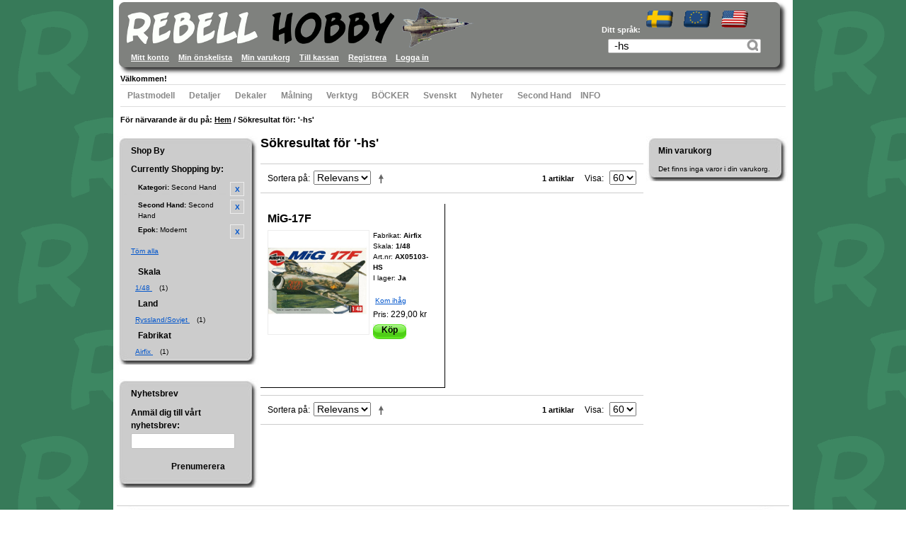

--- FILE ---
content_type: text/html; charset=UTF-8
request_url: https://www.rebell.com/catalogsearch/result/index/?___from_store=eu&___store=default&cat=115&dir=asc&epok=379&order=relevance&q=-hs&second_hand=384
body_size: 11036
content:

<!DOCTYPE html>

<!--[if lt IE 7 ]> <html lang="sv" id="top" class="no-js ie6"> <![endif]-->
<!--[if IE 7 ]>    <html lang="sv" id="top" class="no-js ie7"> <![endif]-->
<!--[if IE 8 ]>    <html lang="sv" id="top" class="no-js ie8"> <![endif]-->
<!--[if IE 9 ]>    <html lang="sv" id="top" class="no-js ie9"> <![endif]-->
<!--[if (gt IE 9)|!(IE)]><!--> <html lang="sv" id="top" class="no-js"> <!--<![endif]-->

<head>
<meta http-equiv="Content-Type" content="text/html; charset=utf-8" />
<title>Sökresultat för: '-hs'</title>
<meta name="description" content="Specialbutik inom plastmodeller och tillbehör från Luftwaffe, USAF, RAF, Flygvapnet, WWI, WWII och modernt. Egen tillverkning, stort sortiment av flygmodeller och andra plastmodeller." />
<meta name="keywords" content="plastmodeller, RAF, Luftwaffe, USAF, Flygvapnet, Draken, Viggen, resin, fotoets" />
<meta name="robots" content="INDEX,FOLLOW" />
<link rel="icon" href="https://cdn.rebell.com/media/favicon/default/favicon.ico" type="image/x-icon" />
<link rel="shortcut icon" href="https://cdn.rebell.com/media/favicon/default/favicon.ico" type="image/x-icon" />
<!--[if lt IE 7]>
<script type="text/javascript">
//<![CDATA[
    var BLANK_URL = 'https://www.rebell.com/js/blank.html';
    var BLANK_IMG = 'https://www.rebell.com/js/spacer.gif';
//]]>
</script>
<![endif]-->
<script type="text/javascript" src="https://www.rebell.com/js/prototype/prototype.js"></script>
<script type="text/javascript" src="https://www.rebell.com/js/lib/jquery/jquery-1.10.2.min.js"></script>
<script type="text/javascript" src="https://www.rebell.com/js/lib/jquery/noconflict.js"></script>
<script type="text/javascript" src="https://www.rebell.com/js/lib/ccard.js"></script>
<script type="text/javascript" src="https://www.rebell.com/js/prototype/validation.js"></script>
<script type="text/javascript" src="https://www.rebell.com/js/scriptaculous/builder.js"></script>
<script type="text/javascript" src="https://www.rebell.com/js/scriptaculous/effects.js"></script>
<script type="text/javascript" src="https://www.rebell.com/js/scriptaculous/dragdrop.js"></script>
<script type="text/javascript" src="https://www.rebell.com/js/scriptaculous/controls.js"></script>
<script type="text/javascript" src="https://www.rebell.com/js/scriptaculous/slider.js"></script>
<script type="text/javascript" src="https://www.rebell.com/js/varien/js.js"></script>
<script type="text/javascript" src="https://www.rebell.com/js/varien/form.js"></script>
<script type="text/javascript" src="https://www.rebell.com/js/mage/translate.js"></script>
<script type="text/javascript" src="https://www.rebell.com/js/mage/cookies.js"></script>
<script type="text/javascript" src="https://www.rebell.com/skin/frontend/rebell/default/js/lib/modernizr.custom.min.js"></script>
<script type="text/javascript" src="https://www.rebell.com/skin/frontend/rebell/default/js/lib/selectivizr.js"></script>
<script type="text/javascript" src="https://www.rebell.com/skin/frontend/rebell/default/js/lib/matchMedia.js"></script>
<script type="text/javascript" src="https://www.rebell.com/skin/frontend/rebell/default/js/lib/matchMedia.addListener.js"></script>
<script type="text/javascript" src="https://www.rebell.com/skin/frontend/rebell/default/js/lib/enquire.js"></script>
<script type="text/javascript" src="https://www.rebell.com/skin/frontend/rebell/default/js/app.js"></script>
<script type="text/javascript" src="https://www.rebell.com/skin/frontend/rebell/default/js/lib/jquery.cycle2.min.js"></script>
<script type="text/javascript" src="https://www.rebell.com/skin/frontend/rebell/default/js/lib/jquery.cycle2.swipe.min.js"></script>
<script type="text/javascript" src="https://www.rebell.com/skin/frontend/rebell/default/js/slideshow.js"></script>
<script type="text/javascript" src="https://www.rebell.com/skin/frontend/rebell/default/js/lib/imagesloaded.js"></script>
<script type="text/javascript" src="https://www.rebell.com/skin/frontend/rebell/default/js/minicart.js"></script>
<script type="text/javascript" src="https://www.rebell.com/skin/frontend/rebell/default/js/configurableswatches/product-media.js"></script>
<script type="text/javascript" src="https://www.rebell.com/skin/frontend/rebell/default/js/configurableswatches/swatches-list.js"></script>
<link rel="stylesheet" href="//fonts.googleapis.com/css?family=Raleway:300,400,500,700,600" />
<!--[if  (lte IE 8) & (!IEMobile)]>
<link rel="stylesheet" type="text/css" href="https://www.rebell.com/skin/frontend/rebell/default/css/styles-ie8.css" media="all" />
<link rel="stylesheet" type="text/css" href="https://www.rebell.com/skin/frontend/rebell/default/css/madisonisland-ie8.css" media="all" />
<![endif]-->
<!--[if (gte IE 9) | (IEMobile)]><!-->
<link rel="stylesheet" type="text/css" href="https://www.rebell.com/skin/frontend/rebell/default/css/styles.css" media="all" />
<link rel="stylesheet" type="text/css" href="https://www.rebell.com/skin/frontend/rebell/default/css/madisonisland.css" media="all" />
<!--<![endif]-->

<script type="text/javascript">
//<![CDATA[
Mage.Cookies.path     = '/';
Mage.Cookies.domain   = '.www.rebell.com';
//]]>
</script>
<meta name="viewport" content="initial-scale=1.0, width=device-width" />

<script type="text/javascript">
//<![CDATA[
optionalZipCountries = [];
//]]>
</script>
<script type="text/javascript">//<![CDATA[
        var Translator = new Translate({"Please select an option.":"V\u00e4nligen v\u00e4lj ett alternativ.","This is a required field.":"Detta \u00e4r ett obligatoriskt f\u00e4lt.","Please enter a valid number in this field.":"V\u00e4nligen ange ett giltigt nummer i detta f\u00e4lt.","Please use letters only (a-z or A-Z) in this field.":"V\u00e4nligen anv\u00e4nd endast bokst\u00e4ver (a-\u00f6 eller A-\u00d6) i detta f\u00e4lt.","Please use only letters (a-z), numbers (0-9) or underscore(_) in this field, first character should be a letter.":"V\u00e4nligen anv\u00e4nd endast bokst\u00e4ver (a-z), siffror (0-9) eller understreck i detta f\u00e4lt. F\u00f6rsta tecknet b\u00f6r vara en bokstav.","Please enter a valid phone number. For example (123) 456-7890 or 123-456-7890.":"V\u00e4nligen ange ett giltigt telefonnummer, exempelvis 08-123 456.","Please enter a valid date.":"V\u00e4nligen ange ett giltigt datum.","Please enter a valid email address. For example johndoe@domain.com.":"V\u00e4nligen ange en giltig e-postadress, exempelvis namn@example.com.","Please make sure your passwords match.":"V\u00e4nligen se till att dina l\u00f6senord \u00f6verensst\u00e4mmer.","Please enter a valid URL. For example http:\/\/www.example.com or www.example.com":"V\u00e4nligen ange en giltig URL, exempelvis http:\/\/www.example.com eller www.example.com","Please enter a valid social security number. For example 123-45-6789.":"V\u00e4nligen ange ett giltigt personnummer, exempelvis 010101-0106.","Please enter a valid zip code. For example 90602 or 90602-1234.":"V\u00e4nligen ange ett giltigt postnummer, exempelvis 111 52 eller 231 78.","Please enter a valid zip code.":"V\u00e4nligen ange ett giltigt postnummer.","Please use this date format: dd\/mm\/yyyy. For example 17\/03\/2006 for the 17th of March, 2006.":"V\u00e4nligen ange datum enligt formatet: dd\/mm\/\u00e5\u00e5\u00e5\u00e5. Exempelvis 17\/03\/2006 f\u00f6r den 17:e mars, 2006.","Please enter a valid $ amount. For example $100.00.":"V\u00e4nligen ange ett giltigt belopp. Exempelvis 100.","Please select one of the above options.":"V\u00e4nligen v\u00e4lj ett av alternativen ovan.","Please select one of the options.":"V\u00e4nligen v\u00e4lj ett av alternativen.","Please select State\/Province.":"V\u00e4nligen v\u00e4lj region.","Please enter a number greater than 0 in this field.":"V\u00e4nligen ange ett tal som \u00e4r st\u00f6rre \u00e4n 0 i detta f\u00e4lt.","Please enter a valid credit card number.":"V\u00e4nligen ange ett giltigt bankkortsnummer.","Please wait, loading...":"V\u00e4nligen v\u00e4nta, laddar...","Complete":"Slutf\u00f6rd","Add Products":"L\u00e4gg till produkter","Please choose to register or to checkout as a guest":"V\u00e4nligen registrera dig som kund eller checka ut som g\u00e4st","Please specify shipping method.":"V\u00e4nligen ange frakts\u00e4tt.","Please specify payment method.":"V\u00e4nligen ange betalningss\u00e4tt.","Add to Cart":"L\u00e4gg i varukorgen","In Stock":"I lager","Out of Stock":"Slut i lager"});
        //]]></script></head>
<body class=" catalogsearch-result-index">
<div class="wrapper">
        <noscript>
        <div class="global-site-notice noscript">
            <div class="notice-inner">
                <p>
                    <strong>JavaScript seems to be disabled in your browser.</strong><br />
                    You must have JavaScript enabled in your browser to utilize the functionality of this website.                </p>
            </div>
        </div>
    </noscript>
    <div class="page">
        


<header id="header" class="page-header">
    <div class="page-header-container">
        <a class="logo" href="http://www.rebell.com/">
            <img src="https://www.rebell.com/skin/frontend/rebell/default/images/logo.gif" alt="Rebell Hobby" class="large" />
            <img src="https://www.rebell.com/skin/frontend/rebell/default/images/logo.gif" alt="Rebell Hobby" class="small" />
        </a>

                  <div class="header-addons">    
	         <div class="header-language-background">
	   			 <div class="header-language-container">
	       			 <div class="store-language-container">
	          			  <div class="form-language-flags">
    <ul>
   <li> <span class="switch-text">Ditt språk:</span></li>

        
    	<li><a href="https://www.rebell.com/catalogsearch/result/index/?___from_store=default&amp;___store=default&amp;cat=115&amp;dir=asc&amp;epok=379&amp;order=relevance&amp;q=-hs&amp;second_hand=384" ><img src="https://www.rebell.com/skin/frontend/rebell/default/images/flags/flag_default.gif" alt="Svenska" /> </a></li>
               
    	<li><a href="https://www.rebell.com/catalogsearch/result/index/?___store=eu&amp;___from_store=default&amp;cat=115&amp;dir=asc&amp;epok=379&amp;order=relevance&amp;q=-hs&amp;second_hand=384" ><img src="https://www.rebell.com/skin/frontend/rebell/default/images/flags/flag_eu.gif" alt="EU" /> </a></li>
               
    	<li><a href="https://www.rebell.com/catalogsearch/result/index/?___store=international&amp;___from_store=default&amp;cat=115&amp;dir=asc&amp;epok=379&amp;order=relevance&amp;q=-hs&amp;second_hand=384" ><img src="https://www.rebell.com/skin/frontend/rebell/default/images/flags/flag_international.gif" alt="International" /> </a></li>
              </ul>
</div>
	       			 </div>
	
	     	    <!--   -->
	
	   			 </div>
	   		  <div id="top-account">
	            <div class="links">

  	<ul>
      
                                    <li class="first" ><a href="https://www.rebell.com/customer/account/" title="Mitt konto" >Mitt konto</a></li>
                                                <li ><a href="https://www.rebell.com/wishlist/" title="Min önskelista" >Min önskelista</a></li>
                                                <li ><a href="http://www.rebell.com/checkout/cart/" title="Min varukorg" class="top-link-cart">Min varukorg</a></li>
                                                <li ><a href="https://www.rebell.com/checkout/" title="Till kassan" class="top-link-checkout">Till kassan</a></li>
                                                <li ><a href="https://www.rebell.com/customer/account/create/" title="Registrera" >Registrera</a></li>
                                                <li class=" last" ><a href="https://www.rebell.com/customer/account/login/" title="Logga in" >Logga in</a></li>
                        </ul>
</div>
	        </div>	 
	   			 
			</div>
	          
	        

	              
	       
		            	       		 <span class="welcome-msg">Välkommen! </span>
	
	        <!-- Skip Links -->
	
	        <div class="skip-links">

	        
	            <a href="#header-nav" class="skip-link skip-nav">
	                <span class="icon"></span>
	                <span class="label">Menu</span>
	            </a>
	
	            <a href="#header-search" class="skip-link skip-search">
	                <span class="icon"></span>
	                <span class="label">Sök</span>
	            </a>
	                    	            <div class="account-cart-wrapper">
	            		               <!-- Account -->
		                <a href="https://www.rebell.com/customer/account/" data-target-element="#header-account" class="skip-link skip-account">
	                    <span class="icon"></span>
	                    <span class="label">Konto</span>
	                </a>
	                
	         	 <a href="#header-language" class="skip-link skip-language">
	        		<span class="icon"></span>
	                <span class="label">Språk</span>
	        	</a>
	        <div id="header-account" class="skip-content">
	        
	        
	            <div class="links">

  	<ul>
      
                                    <li class="first" ><a href="https://www.rebell.com/customer/account/" title="Mitt konto" >Mitt konto</a></li>
                                                <li ><a href="https://www.rebell.com/wishlist/" title="Min önskelista" >Min önskelista</a></li>
                                                <li ><a href="http://www.rebell.com/checkout/cart/" title="Min varukorg" class="top-link-cart">Min varukorg</a></li>
                                                <li ><a href="https://www.rebell.com/checkout/" title="Till kassan" class="top-link-checkout">Till kassan</a></li>
                                                <li ><a href="https://www.rebell.com/customer/account/create/" title="Registrera" >Registrera</a></li>
                                                <li class=" last" ><a href="https://www.rebell.com/customer/account/login/" title="Logga in" >Logga in</a></li>
                        </ul>
</div>
	        </div>

	
	                <!-- Cart -->
	
	                <div class="header-minicart">
	                    

<a href="http://www.rebell.com/checkout/cart/" data-target-element="#header-cart" class="skip-link skip-cart  no-count">
    <span class="icon"></span>
    <span class="label">Varukorg</span>
    <span class="count">0</span>
</a>

<div id="header-cart" class="block block-cart skip-content">
    
<div id="minicart-error-message" class="minicart-message"></div>
<div id="minicart-success-message" class="minicart-message"></div>

<div class="minicart-wrapper">

    <p class="block-subtitle">
        Nyligen tillagda varor        <a class="close skip-link-close" href="#" title="Stäng">&times;</a>
    </p>

                    <p class="empty">Det finns inga varor i din varukorg.</p>

    </div>
</div>
	                </div>
	            </div>
	
	        </div>
	        
	        	        <!-- Search -->
	
	        <div id="header-search" class="skip-content">
	            
<form id="search_mini_form" action="https://www.rebell.com/catalogsearch/result/" method="get">
    <div class="input-box">
        <label for="search">Search:</label>
        <input id="search" type="search" name="q" value="-hs" class="input-text required-entry" maxlength="128" placeholder="Sök i hela butiken..." />
        <button type="submit" title="" class="button search-button"><span><span>S�k</span></span></button>
    </div>

    <div id="search_autocomplete" class="search-autocomplete"></div>
    <script type="text/javascript">
    //<![CDATA[
        var searchForm = new Varien.searchForm('search_mini_form', 'search', '');
        searchForm.initAutocomplete('https://www.rebell.com/catalogsearch/ajax/suggest/', 'search_autocomplete');
    //]]>
    </script>
</form>
	        </div>	 
	        

			<!--   language -->
			
			<div id="header-language" class="skip-content">
			<div class="form-language">
    <label for="select-language">Ditt språk:</label>
    <select id="select-language" title="Ditt språk" onchange="window.location.href=this.value">
                    <option value="https://www.rebell.com/catalogsearch/result/index/?___from_store=default&amp;___store=default&amp;cat=115&amp;dir=asc&amp;epok=379&amp;order=relevance&amp;q=-hs&amp;second_hand=384" selected="selected">Svenska</option>
                    <option value="https://www.rebell.com/catalogsearch/result/index/?___store=eu&amp;___from_store=default&amp;cat=115&amp;dir=asc&amp;epok=379&amp;order=relevance&amp;q=-hs&amp;second_hand=384">EU</option>
                    <option value="https://www.rebell.com/catalogsearch/result/index/?___store=international&amp;___from_store=default&amp;cat=115&amp;dir=asc&amp;epok=379&amp;order=relevance&amp;q=-hs&amp;second_hand=384">International</option>
        </select>
</div>
			</div>
	
	
	
	

	        
	 </div>
	        <!-- Navigation -->
	
	        <div id="header-nav" class="skip-content">
	            
    <nav id="nav">
        <ol class="nav-primary">
            <li  class="level0 nav-1 first parent"><a href="http://www.rebell.com/plastic-models.html" class="level0 has-children ">Plastmodell</a><ul class="level0"><li class="level1 view-all"><a class="level1" href="http://www.rebell.com/plastic-models.html"></a></li><li  class="level1 nav-1-1 first"><a href="http://www.rebell.com/plastic-models/flygplan.html" class="level1  ">Flygplan</a></li><li  class="level1 nav-1-2"><a href="http://www.rebell.com/plastic-models/aviation-related.html" class="level1  ">Flyg utrustning</a></li><li  class="level1 nav-1-3"><a href="http://www.rebell.com/plastic-models/pansar.html" class="level1  ">Pansar</a></li><li  class="level1 nav-1-4"><a href="http://www.rebell.com/plastic-models/fartyg.html" class="level1  ">Fartyg</a></li><li  class="level1 nav-1-5"><a href="http://www.rebell.com/plastic-models/bil-mc.html" class="level1  ">Bil &amp; MC</a></li><li  class="level1 nav-1-6"><a href="http://www.rebell.com/plastic-models/airliners.html" class="level1  ">Airliners</a></li><li  class="level1 nav-1-7"><a href="http://www.rebell.com/plastic-models/vacuum-resin.html" class="level1  ">Vacuum &amp; resin</a></li><li  class="level1 nav-1-8 last"><a href="http://www.rebell.com/plastic-models/fantasy.html" class="level1  ">Fantasy</a></li></ul></li><li  class="level0 nav-2 parent"><a href="http://www.rebell.com/details.html" class="level0 has-children ">Detaljer</a><ul class="level0"><li class="level1 view-all"><a class="level1" href="http://www.rebell.com/details.html"></a></li><li  class="level1 nav-2-1 first parent"><a href="http://www.rebell.com/details/aircraft-details.html" class="level1 has-children ">Flygplansdetaljer</a><ul class="level1"><li class="level2 view-all"><a class="level2" href="http://www.rebell.com/details/aircraft-details.html"></a></li><li  class="level2 nav-2-1-1 first"><a href="http://www.rebell.com/details/aircraft-details/seatbelts.html" class="level2  ">Säkerhetsbälten</a></li><li  class="level2 nav-2-1-2"><a href="http://www.rebell.com/details/aircraft-details/hjul.html" class="level2  ">Hjul &amp; hjulhus</a></li><li  class="level2 nav-2-1-3 last"><a href="http://www.rebell.com/details/aircraft-details/motor-avgas.html" class="level2  ">Motorer, avgas o.dyl.</a></li></ul></li><li  class="level1 nav-2-2"><a href="http://www.rebell.com/details/piloter-figurer.html" class="level1  ">Piloter &amp; markpers.</a></li><li  class="level1 nav-2-3 parent"><a href="http://www.rebell.com/details/afv-details.html" class="level1 has-children ">Pansardetaljer</a><ul class="level1"><li class="level2 view-all"><a class="level2" href="http://www.rebell.com/details/afv-details.html"></a></li><li  class="level2 nav-2-3-1 first last"><a href="http://www.rebell.com/details/afv-details/pansarfigurer.html" class="level2  ">Pansarfigurer</a></li></ul></li><li  class="level1 nav-2-4 last"><a href="http://www.rebell.com/details/ship-details.html" class="level1  ">Fartygsdetaljer</a></li></ul></li><li  class="level0 nav-3 parent"><a href="http://www.rebell.com/dekaler.html" class="level0 has-children ">Dekaler</a><ul class="level0"><li class="level1 view-all"><a class="level1" href="http://www.rebell.com/dekaler.html"></a></li><li  class="level1 nav-3-1 first"><a href="http://www.rebell.com/dekaler/dekaler-flyg.html" class="level1  ">Dekaler flygplan</a></li><li  class="level1 nav-3-2"><a href="http://www.rebell.com/dekaler/pansardekaler.html" class="level1  ">Pansardekaler</a></li><li  class="level1 nav-3-3"><a href="http://www.rebell.com/dekaler/dekalfilm.html" class="level1  ">Dekalfilm</a></li><li  class="level1 nav-3-4 last"><a href="http://www.rebell.com/dekaler/dekalvatskor.html" class="level1  ">Dekalvätskor</a></li></ul></li><li  class="level0 nav-4 parent"><a href="http://www.rebell.com/painting.html" class="level0 has-children ">Målning</a><ul class="level0"><li class="level1 view-all"><a class="level1" href="http://www.rebell.com/painting.html"></a></li><li  class="level1 nav-4-1 first"><a href="http://www.rebell.com/painting/farg.html" class="level1  ">Färg</a></li><li  class="level1 nav-4-2"><a href="http://www.rebell.com/painting/primers.html" class="level1  ">Primers</a></li><li  class="level1 nav-4-3"><a href="http://www.rebell.com/painting/thinner.html" class="level1  ">Thinner</a></li><li  class="level1 nav-4-4"><a href="http://www.rebell.com/painting/klarlack.html" class="level1  ">Klarlack</a></li><li  class="level1 nav-4-5"><a href="http://www.rebell.com/painting/badger-air-brush-supplies.html" class="level1  ">Badger Air-brush &amp; tillbehör</a></li><li  class="level1 nav-4-6"><a href="http://www.rebell.com/painting/badger-spares.html" class="level1  ">Badger reservdelar</a></li><li  class="level1 nav-4-7"><a href="http://www.rebell.com/painting/kompressorer.html" class="level1  ">Kompressorer</a></li><li  class="level1 nav-4-8"><a href="http://www.rebell.com/painting/penslar.html" class="level1  ">Penslar</a></li><li  class="level1 nav-4-9"><a href="http://www.rebell.com/painting/vadring.html" class="level1  ">Vädring</a></li><li  class="level1 nav-4-10"><a href="http://www.rebell.com/painting/maskerings-set.html" class="level1  ">Maskering</a></li><li  class="level1 nav-4-11 last"><a href="http://www.rebell.com/painting/malning-tillbehor.html" class="level1  ">Andra tillbehör</a></li></ul></li><li  class="level0 nav-5 parent"><a href="http://www.rebell.com/tools.html" class="level0 has-children ">Verktyg</a><ul class="level0"><li class="level1 view-all"><a class="level1" href="http://www.rebell.com/tools.html"></a></li><li  class="level1 nav-5-1 first"><a href="http://www.rebell.com/tools/elverktyg.html" class="level1  ">Elverktyg</a></li><li  class="level1 nav-5-2"><a href="http://www.rebell.com/tools/maskering.html" class="level1  ">Maskering</a></li><li  class="level1 nav-5-3"><a href="http://www.rebell.com/tools/pincetter.html" class="level1  ">Pincetter</a></li><li  class="level1 nav-5-4"><a href="http://www.rebell.com/tools/borr-och-punch.html" class="level1  ">Borr och punch</a></li><li  class="level1 nav-5-5"><a href="http://www.rebell.com/tools/lim.html" class="level1  ">Lim</a></li><li  class="level1 nav-5-6"><a href="http://www.rebell.com/tools/material.html" class="level1  ">Material</a></li><li  class="level1 nav-5-7"><a href="http://www.rebell.com/tools/spackel-slip.html" class="level1  ">Spackel &amp; slip</a></li><li  class="level1 nav-5-8"><a href="http://www.rebell.com/tools/sag-rits-boj.html" class="level1  ">Såg, rits, borr &amp; böj</a></li><li  class="level1 nav-5-9"><a href="http://www.rebell.com/tools/vatskor.html" class="level1  ">Vätskor</a></li><li  class="level1 nav-5-10 last"><a href="http://www.rebell.com/tools/otryckt-dekalfilm.html" class="level1  ">Otryckt dekalfilm</a></li></ul></li><li  class="level0 nav-6 parent"><a href="http://www.rebell.com/bocker.html" class="level0 has-children ">BÖCKER</a><ul class="level0"><li class="level1 view-all"><a class="level1" href="http://www.rebell.com/bocker.html"></a></li><li  class="level1 nav-6-1 first"><a href="http://www.rebell.com/bocker/flygboecker.html" class="level1  ">Flygböcker</a></li><li  class="level1 nav-6-2"><a href="http://www.rebell.com/bocker/pansarboecker.html" class="level1  ">Pansarböcker</a></li><li  class="level1 nav-6-3"><a href="http://www.rebell.com/bocker/marinbocker.html" class="level1  ">Marinböcker</a></li><li  class="level1 nav-6-4"><a href="http://www.rebell.com/bocker/modellbygge.html" class="level1  ">Modellbygge</a></li><li  class="level1 nav-6-5 last"><a href="http://www.rebell.com/bocker/aces-units.html" class="level1  ">Aces &amp; Units</a></li></ul></li><li  class="level0 nav-7 parent"><a href="http://www.rebell.com/svenskt.html" class="level0 has-children ">Svenskt</a><ul class="level0"><li class="level1 view-all"><a class="level1" href="http://www.rebell.com/svenskt.html"></a></li><li  class="level1 nav-7-1 first"><a href="http://www.rebell.com/svenskt/model-kits.html" class="level1  ">Modeller</a></li><li  class="level1 nav-7-2"><a href="http://www.rebell.com/svenskt/aviation-related.html" class="level1  ">Kringutrustning flyg</a></li><li  class="level1 nav-7-3"><a href="http://www.rebell.com/svenskt/details.html" class="level1  ">Detaljer</a></li><li  class="level1 nav-7-4"><a href="http://www.rebell.com/svenskt/decals-masks.html" class="level1  ">Dekaler &amp; masker</a></li><li  class="level1 nav-7-5"><a href="http://www.rebell.com/svenskt/books-etc.html" class="level1  ">Böcker o.dyl</a></li><li  class="level1 nav-7-6 last"><a href="http://www.rebell.com/svenskt/farg.html" class="level1  ">Färg</a></li></ul></li><li  class="level0 nav-8"><a href="http://www.rebell.com/nyheter.html" class="level0  ">Nyheter</a></li><li  class="level0 nav-9 last"><a href="http://www.rebell.com/second-hand.html" class="level0  ">Second Hand</a></li>            <li class="level0 nav-info parent" onmouseover="toggleMenu(this,1)" onmouseout="toggleMenu(this,0)"> <a href="http://www.rebell.com/om/"><span>INFO</span></a> 
<ul class="level0">
<li class="level1 nav-info-om-rebell"> <a href="http://www.rebell.com/om/"><span>Om <p>Rebell Hobby</p></span></a> </li>
<li class="level1 nav-info-villkor"> <a href="http://www.rebell.com/villkor/"><span>F&ouml;rs&auml;ljningsvillkor</span></a> </li>
<li class="level1 nav-info-besok"> <a href="http://www.rebell.com/besok/"><span>Bes&ouml;ka oss "live"</span></a> </li>
<li class="level1 nav-info-fragor-och-tips last"> <a href="http://www.rebell.com/fragor-och-tips/"><span>Fr&aring;gor och tips</span></a> </li>
</ul>
</li>        </ol>
    </nav>
	        </div>
		

        </div>
        
   
</header>


        <div class="main-container col3-layout">
            <div class="main">
                <div class="breadcrumbs">
    <ul>
    <li><strong>För närvarande är du på:&nbsp;</strong></li>
                    <li class="home">
                            <a href="http://www.rebell.com/" title="Gå till hemsida"><strong>Hem</strong></a>
                                        <strong>&nbsp;/&nbsp;</strong>
                        </li>
                    <li class="search">
                            <strong>Sökresultat för: '-hs'</strong>
                                    </li>
            </ul>
</div>
                <div class="col-wrapper">
                                                                                <div class="col-left sidebar col-left-first"><div class="block block-layered-nav">
    <div class="block-title">
        <strong><span>Shop By</span></strong>
    </div>
    <div class="block-content toggle-content">
        <div class="currently">
    <p class="block-subtitle">Currently Shopping by:</p>
    <ol>
                    <li>
                            <a  class="btn-remove" href="http://www.rebell.com/catalogsearch/result/index/?___from_store=eu&amp;___store=default&amp;dir=asc&amp;epok=379&amp;order=relevance&amp;q=-hs&amp;second_hand=384" title="Ta bort denna artikel">Ta bort denna artikel</a>
                        <span class="label">Kategori:</span> <span class="value">Second Hand</span>
        </li>
                            <li>
                            <a  class="btn-remove" href="http://www.rebell.com/catalogsearch/result/index/?___from_store=eu&amp;___store=default&amp;cat=115&amp;dir=asc&amp;epok=379&amp;order=relevance&amp;q=-hs" title="Ta bort denna artikel">Ta bort denna artikel</a>
                        <span class="label">Second Hand:</span> <span class="value">Second Hand</span>
        </li>
                            <li>
                            <a  class="btn-remove" href="http://www.rebell.com/catalogsearch/result/index/?___from_store=eu&amp;___store=default&amp;cat=115&amp;dir=asc&amp;order=relevance&amp;q=-hs&amp;second_hand=384" title="Ta bort denna artikel">Ta bort denna artikel</a>
                        <span class="label">Epok:</span> <span class="value">Modernt</span>
        </li>
                </ol>
</div>
                    <div class="actions"><a href="http://www.rebell.com/catalogsearch/result/index/?___from_store=eu&amp;___store=default&amp;dir=asc&amp;order=relevance&amp;q=-hs">Töm alla</a></div>
                            <p class="block-subtitle block-subtitle--filter">Filter</p>
            <dl id="narrow-by-list">
                                                                                                                                    <dt>Skala</dt>
                    <dd>
<ol>
    <li>
                    <a href="http://www.rebell.com/catalogsearch/result/index/?___from_store=eu&amp;___store=default&amp;cat=115&amp;dir=asc&amp;epok=379&amp;order=relevance&amp;q=-hs&amp;scale=302&amp;second_hand=384">
                1/48
            </a>    
                                <span class="count">(1)</span>
                            </li>
</ol>
</dd>
                                                                                                    <dt>Land</dt>
                    <dd>
<ol>
    <li>
                    <a href="http://www.rebell.com/catalogsearch/result/index/?___from_store=eu&amp;___store=default&amp;cat=115&amp;dir=asc&amp;epok=379&amp;land=332&amp;order=relevance&amp;q=-hs&amp;second_hand=384">
                Ryssland/Sovjet
            </a>    
                                <span class="count">(1)</span>
                            </li>
</ol>
</dd>
                                                                    <dt>Fabrikat</dt>
                    <dd>
<ol>
    <li>
                    <a href="http://www.rebell.com/catalogsearch/result/index/?___from_store=eu&amp;___store=default&amp;cat=115&amp;dir=asc&amp;epok=379&amp;manufacturer=539&amp;order=relevance&amp;q=-hs&amp;second_hand=384">
                Airfix
            </a>    
                                <span class="count">(1)</span>
                            </li>
</ol>
</dd>
                                            </dl>
            <script type="text/javascript">decorateDataList('narrow-by-list')</script>
            </div>
</div>
</div>
                                        <div class="col-main">
                                                <div class="page-title">
        <h1>Sökresultat för '-hs'</h1>
</div>
        <div class="category-products">
    <div class="toolbar">
            <div class="sorter">
                            <p class="view-mode">
                                                        </p>
            
            <div class="sort-by">
                <label>Sortera på</label>
                <select onchange="setLocation(this.value)" title="Sortera på">
                                            <option value="http://www.rebell.com/catalogsearch/result/index/?___from_store=eu&amp;___store=default&amp;cat=115&amp;dir=asc&amp;epok=379&amp;order=relevance&amp;q=-hs&amp;second_hand=384" selected="selected">
                            Relevans                        </option>
                                            <option value="http://www.rebell.com/catalogsearch/result/index/?___from_store=eu&amp;___store=default&amp;cat=115&amp;dir=asc&amp;epok=379&amp;order=name&amp;q=-hs&amp;second_hand=384">
                            Namn                        </option>
                                            <option value="http://www.rebell.com/catalogsearch/result/index/?___from_store=eu&amp;___store=default&amp;cat=115&amp;dir=asc&amp;epok=379&amp;order=sku&amp;q=-hs&amp;second_hand=384">
                            Art.nr                        </option>
                                            <option value="http://www.rebell.com/catalogsearch/result/index/?___from_store=eu&amp;___store=default&amp;cat=115&amp;dir=asc&amp;epok=379&amp;order=price&amp;q=-hs&amp;second_hand=384">
                            Pris                        </option>
                                            <option value="http://www.rebell.com/catalogsearch/result/index/?___from_store=eu&amp;___store=default&amp;cat=115&amp;dir=asc&amp;epok=379&amp;order=scale&amp;q=-hs&amp;second_hand=384">
                            Skala                        </option>
                                            <option value="http://www.rebell.com/catalogsearch/result/index/?___from_store=eu&amp;___store=default&amp;cat=115&amp;dir=asc&amp;epok=379&amp;order=epok&amp;q=-hs&amp;second_hand=384">
                            Epok                        </option>
                                            <option value="http://www.rebell.com/catalogsearch/result/index/?___from_store=eu&amp;___store=default&amp;cat=115&amp;dir=asc&amp;epok=379&amp;order=manufacturer&amp;q=-hs&amp;second_hand=384">
                            Fabrikat                        </option>
                                    </select>
                                    <a href="http://www.rebell.com/catalogsearch/result/index/?___from_store=eu&amp;___store=default&amp;cat=115&amp;dir=desc&amp;epok=379&amp;order=relevance&amp;q=-hs&amp;second_hand=384" class="sort-by-switcher sort-by-switcher--asc" title="Fallande ordning">Fallande ordning</a>
                            </div>
        </div>
        <div class="pager">
        <div class="count-container">
                            <p class="amount amount--no-pages">
                    <strong>1 artiklar</strong>
                </p>
            
            <div class="limiter">
                <label>Visa</label>
                <select onchange="setLocation(this.value)" title="Results per page">
                                    <option value="http://www.rebell.com/catalogsearch/result/index/?___from_store=eu&amp;___store=default&amp;cat=115&amp;dir=asc&amp;epok=379&amp;limit=8&amp;order=relevance&amp;q=-hs&amp;second_hand=384">
                        8                    </option>
                                    <option value="http://www.rebell.com/catalogsearch/result/index/?___from_store=eu&amp;___store=default&amp;cat=115&amp;dir=asc&amp;epok=379&amp;limit=16&amp;order=relevance&amp;q=-hs&amp;second_hand=384">
                        16                    </option>
                                    <option value="http://www.rebell.com/catalogsearch/result/index/?___from_store=eu&amp;___store=default&amp;cat=115&amp;dir=asc&amp;epok=379&amp;limit=30&amp;order=relevance&amp;q=-hs&amp;second_hand=384">
                        30                    </option>
                                    <option value="http://www.rebell.com/catalogsearch/result/index/?___from_store=eu&amp;___store=default&amp;cat=115&amp;dir=asc&amp;epok=379&amp;limit=60&amp;order=relevance&amp;q=-hs&amp;second_hand=384" selected="selected">
                        60                    </option>
                                </select>
            </div>
        </div>

        
    
    
    
    

    </div>
</div>
        
    
                <ul class="products-grid products-grid--max-2-col">
                                <li class="item first topp">
            	 <h2 class="product-name"><a href="http://www.rebell.com/mig-17f.html" title="MiG-17F">MiG-17F</a></h2>
            	
                <a href="http://www.rebell.com/mig-17f.html" title="MiG-17F" class="product-image">
                
                                        <img id="product-collection-image-15238" 
                    	onmouseover="showZoom(15238)"
                    	onmouseout="hideZoom(15238)"
                         src="https://cdn.rebell.com/media/catalog/product/cache/1/small_image/210x/9df78eab33525d08d6e5fb8d27136e95/a/x/ax05103_1.jpg"
                         alt="MiG-17F" />
                                            <img id="product-collection-image-large-15238" class="hidden zoomimg"
                   onmouseover="showZoom(15238)"
                   onmouseout="hideZoom(15238)"
                     src="https://cdn.rebell.com/media/catalog/product/cache/1/small_image/315x/9df78eab33525d08d6e5fb8d27136e95/a/x/ax05103_1.jpg"
                     alt="MiG-17F" />
                    
                </a>
                <div class="product-info">
                <ul>
                    
                    <li><SPAN class="rebelldetails_title">Fabrikat: </SPAN><SPAN class="rebelldetails_value">Airfix</SPAN></li>
                                        <li><SPAN class="rebelldetails_title">Skala: </SPAN><SPAN class="rebelldetails_value">1/48</SPAN></li>
                                        <li><SPAN class="rebelldetails_title">Art.nr: </SPAN><SPAN class="rebelldetails_value">AX05103-HS</SPAN></li>
                    					
					

                    				<li>
						<span class="manufacturer_title" >I lager:</span>
						<span class="rebelldetails_value"> 						 	Ja						 	                		</span>
						</li>	
						</ul>
                         <div class="actions">

                        <ul class="add-to-links">
                                                            <li><a href="https://www.rebell.com/wishlist/index/add/product/15238/form_key/rikRw2z4BAz6GFbc/" class="link-wishlist">Kom ihåg</a></li>
                                                                                </ul>
                    </div>
                    

                        
    <div class="price-box">
                                                                <span class="regular-price" id="product-price-15238">
                  Pris:                        <span class="price">229,00 kr</span>                                    </span>
                        
        </div>

                    
                </div>
                                                                    <button type="button" title="Köp" class="button btn-cart" onclick="setLocation('http://www.rebell.com/checkout/cart/add/uenc/[base64],,/product/15238/form_key/rikRw2z4BAz6GFbc/')"><span><span>Köp</span></span></button>
                                    </li>
                        </ul>
    <script type="text/javascript">decorateGeneric($$('ul.products-grid'), ['odd','even','first','last'])</script>
    
    <div class="toolbar-bottom">
        <div class="toolbar">
            <div class="sorter">
                            <p class="view-mode">
                                                        </p>
            
            <div class="sort-by">
                <label>Sortera på</label>
                <select onchange="setLocation(this.value)" title="Sortera på">
                                            <option value="http://www.rebell.com/catalogsearch/result/index/?___from_store=eu&amp;___store=default&amp;cat=115&amp;dir=asc&amp;epok=379&amp;order=relevance&amp;q=-hs&amp;second_hand=384" selected="selected">
                            Relevans                        </option>
                                            <option value="http://www.rebell.com/catalogsearch/result/index/?___from_store=eu&amp;___store=default&amp;cat=115&amp;dir=asc&amp;epok=379&amp;order=name&amp;q=-hs&amp;second_hand=384">
                            Namn                        </option>
                                            <option value="http://www.rebell.com/catalogsearch/result/index/?___from_store=eu&amp;___store=default&amp;cat=115&amp;dir=asc&amp;epok=379&amp;order=sku&amp;q=-hs&amp;second_hand=384">
                            Art.nr                        </option>
                                            <option value="http://www.rebell.com/catalogsearch/result/index/?___from_store=eu&amp;___store=default&amp;cat=115&amp;dir=asc&amp;epok=379&amp;order=price&amp;q=-hs&amp;second_hand=384">
                            Pris                        </option>
                                            <option value="http://www.rebell.com/catalogsearch/result/index/?___from_store=eu&amp;___store=default&amp;cat=115&amp;dir=asc&amp;epok=379&amp;order=scale&amp;q=-hs&amp;second_hand=384">
                            Skala                        </option>
                                            <option value="http://www.rebell.com/catalogsearch/result/index/?___from_store=eu&amp;___store=default&amp;cat=115&amp;dir=asc&amp;epok=379&amp;order=epok&amp;q=-hs&amp;second_hand=384">
                            Epok                        </option>
                                            <option value="http://www.rebell.com/catalogsearch/result/index/?___from_store=eu&amp;___store=default&amp;cat=115&amp;dir=asc&amp;epok=379&amp;order=manufacturer&amp;q=-hs&amp;second_hand=384">
                            Fabrikat                        </option>
                                    </select>
                                    <a href="http://www.rebell.com/catalogsearch/result/index/?___from_store=eu&amp;___store=default&amp;cat=115&amp;dir=desc&amp;epok=379&amp;order=relevance&amp;q=-hs&amp;second_hand=384" class="sort-by-switcher sort-by-switcher--asc" title="Fallande ordning">Fallande ordning</a>
                            </div>
        </div>
        <div class="pager">
        <div class="count-container">
                            <p class="amount amount--no-pages">
                    <strong>1 artiklar</strong>
                </p>
            
            <div class="limiter">
                <label>Visa</label>
                <select onchange="setLocation(this.value)" title="Results per page">
                                    <option value="http://www.rebell.com/catalogsearch/result/index/?___from_store=eu&amp;___store=default&amp;cat=115&amp;dir=asc&amp;epok=379&amp;limit=8&amp;order=relevance&amp;q=-hs&amp;second_hand=384">
                        8                    </option>
                                    <option value="http://www.rebell.com/catalogsearch/result/index/?___from_store=eu&amp;___store=default&amp;cat=115&amp;dir=asc&amp;epok=379&amp;limit=16&amp;order=relevance&amp;q=-hs&amp;second_hand=384">
                        16                    </option>
                                    <option value="http://www.rebell.com/catalogsearch/result/index/?___from_store=eu&amp;___store=default&amp;cat=115&amp;dir=asc&amp;epok=379&amp;limit=30&amp;order=relevance&amp;q=-hs&amp;second_hand=384">
                        30                    </option>
                                    <option value="http://www.rebell.com/catalogsearch/result/index/?___from_store=eu&amp;___store=default&amp;cat=115&amp;dir=asc&amp;epok=379&amp;limit=60&amp;order=relevance&amp;q=-hs&amp;second_hand=384" selected="selected">
                        60                    </option>
                                </select>
            </div>
        </div>

        
    
    
    
    

    </div>
</div>
    </div>
</div>
<script type="text/javascript">

	function showZoom(nr){
			
		$j('#product-collection-image-large-'+ nr).show();
	}

	function hideZoom(nr){

		$j('#product-collection-image-large-'+ nr).hide();
	}




		

</script>
                    </div>
                    <div class="col-left sidebar"><div class="block block-subscribe">
    <div class="block-title">
        <strong><span>Nyhetsbrev</span></strong>
    </div>
    <form action="https://www.rebell.com/newsletter/subscriber/new/" method="post" id="newsletter-validate-detail">
        <div class="block-content">
            <div class="form-subscribe-header">
                <label for="newsletter">Anmäl dig till vårt nyhetsbrev:</label>
            </div>
            <div class="input-box">
               <input type="email" autocapitalize="off" autocorrect="off" spellcheck="false" name="email" id="newsletter" title="Anmäl dig till vårt nyhetsbrev" class="input-text required-entry validate-email" />
            </div>
            <div class="actions">
                <button type="submit" title="Prenumerera" class="button"><span><span>Prenumerera</span></span></button>
            </div>
        </div>
    </form>
    <script type="text/javascript">
    //<![CDATA[
        var newsletterSubscriberFormDetail = new VarienForm('newsletter-validate-detail');
    //]]>
    </script>
</div>
</div>
                </div>
                <div class="col-right sidebar"><div class="block block-cart">
        <div class="block-title">
        <strong><span>Min varukorg</span></strong>
    </div>
    <div class="block-content">
                        <p class="empty">Det finns inga varor i din varukorg.</p>
        </div>
</div>
</div>
            </div>
        </div>
                <div class="footer-container">
    <div class="footer">
        <div class="links">

  	<ul>
      
                                    <li class="first" ><a href="http://www.rebell.com/catalog/seo_sitemap/category/" title="Webbkarta" >Webbkarta</a></li>
                                                <li ><a href="http://www.rebell.com/catalogsearch/term/popular/" title="Populära sökord" >Populära sökord</a></li>
                                                <li ><a href="http://www.rebell.com/catalogsearch/advanced/" title="Avancerad sökning" >Avancerad sökning</a></li>
                                                <li class=" last" ><a href="http://www.rebell.com/contacts/" title="Kontakta oss" >Kontakta oss</a></li>
                        </ul>
</div>
        <address class="copyright">&copy; 2022 Rebell Hobby. All Rights Reserved.
</address>
    </div>
</div>
                

                    <script type="text/javascript">
            var formsToProtectOnPage = [];
            var currentForm;
            var currentValidationForm;
            var checkedForms = [];
            var hasFormsChanged = false;

            var onSubmit = function (token) {
                currentForm.querySelector('[name="amasty_invisible_token"]').setAttribute('value', token);
                if (typeof(recaptchaObject) !== 'undefined'
                    && 'post' !== currentForm.method
                ) {
                    recaptchaObject.submit();
                } else {
                    currentForm.submit();
                }
            };

            function checkForms() {
                var formsToProtect = ["form[action*=\"customer\/account\/createpost\"]","form[action*=\"customer\/account\/loginPost\"]","form[action*=\"customer\/account\/forgotpasswordpost\"]","form[action*=\"customer\/account\/resetpasswordpost\"]","form[action*=\"newsletter\/subscriber\/new\"]","form[action*=\"review\/product\/post\"]","form[action*=\"contacts\/index\/post\"]"];

                if ("object" == typeof(formsToProtect)) {
                    formsToProtect = Object.values(formsToProtect);
                }

                formsToProtect.forEach(function (item) {
                    var continueWorking = true;

                    if ("function" == typeof(item)) {
                        return;
                    }

                    formsSearchedBySelector = $$(item);

                    checkedForms.forEach(function (element) {
                        if (element[0] == formsSearchedBySelector[0]) {
                            continueWorking = false;
                            return;
                        }
                    });

                    if (formsSearchedBySelector.length != 0 && continueWorking) {
                        checkedForms.push(formsSearchedBySelector);
                        formsSearchedBySelector.forEach(function (formToProtect) {
                            formsToProtectOnPage.push(formToProtect);
                            hasFormsChanged = true;
                        });
                    }
                });

                if (hasFormsChanged) {
                    for (var index in formsToProtectOnPage) {
                        if (formsToProtectOnPage.hasOwnProperty(index)) {
                            var formToProtectOnPage = formsToProtectOnPage[index];
                            if ('form' !== formToProtectOnPage.tagName.toLowerCase()) {
                                formToProtectOnPage = formToProtectOnPage.getElementsByTagName('form');
                                if (0 < formToProtectOnPage.length) {
                                    formToProtectOnPage = formToProtectOnPage[0];
                                } else {
                                    continue;
                                }
                            }

                            if (1 > formToProtectOnPage.getElementsByClassName('amasty_recaptcha').length) {
                                var recaptchaBlock = document.createElement('div');
                                recaptchaBlock.className = 'amasty_recaptcha';
                                formToProtectOnPage.appendChild(recaptchaBlock);
                            }

                            if (1 > formToProtectOnPage.getInputs('hidden', 'amasty_invisible_token').length) {
                                var tokenInput = document.createElement('input');
                                tokenInput.type = 'hidden';
                                tokenInput.name = 'amasty_invisible_token';
                                tokenInput.value = '';
                                formToProtectOnPage.appendChild(tokenInput);
                            }

                            formToProtectOnPage.onsubmit = function submitProtectedForm(event) {
                                currentForm = event.target;
                                currentValidationForm = new VarienForm(currentForm.id, false);
                                recaptchaBlock = currentForm.querySelector(".amasty_recaptcha");

                                if (recaptchaBlock.innerHTML == '') {
                                    if (currentValidationForm && currentValidationForm.validator
                                        && currentValidationForm.validator.validate()
                                    ) {
                                        recaptcha = grecaptcha.render(recaptchaBlock, {
                                            'sitekey': '6LfPt8gqAAAAAN6p_h8NnEf_E4Xk7Yeo3tcZgQHY',
                                            'callback': onSubmit,
                                            'size': 'invisible',
                                            'theme': 'light',
                                            'badge': 'bottomright'
                                        });
                                    }
                                }

                                if (!recaptcha) {
                                    grecaptcha.reset(recaptcha);
                                    grecaptcha.execute(recaptcha);
                                }

                                return false;
                            }
                        }
                    }
                }
            }

            document.observe("dom:loaded", function () {
                var formsCount = 0;
                setInterval(function () {
                    var formLength = $$('form').length;
                    if (formsCount != formLength) {
                        formsCount = formLength;
                        checkForms();
                    }
                }, 1000);
            });
        </script>
                <script src="https://www.google.com/recaptcha/api.js" async defer></script>
    
<script type="text/javascript">
    if ('NodeList' in window) {
        if (!NodeList.prototype.each && NodeList.prototype.forEach) {
            NodeList.prototype.each = NodeList.prototype.forEach;
        }
    }

    Array.prototype.reduce = function (callback, initialVal) {
        var accumulator = (initialVal === undefined) ? undefined : initialVal;

        for (var i = 0; i < this.length; i++) {
            if (accumulator !== undefined) {
                accumulator = callback.call(undefined, accumulator, this[i], i, this);
            } else {
                accumulator = this[i];
            }
        }

        return accumulator;
    }
</script>
    </div>
</div>
</body>
</html>
